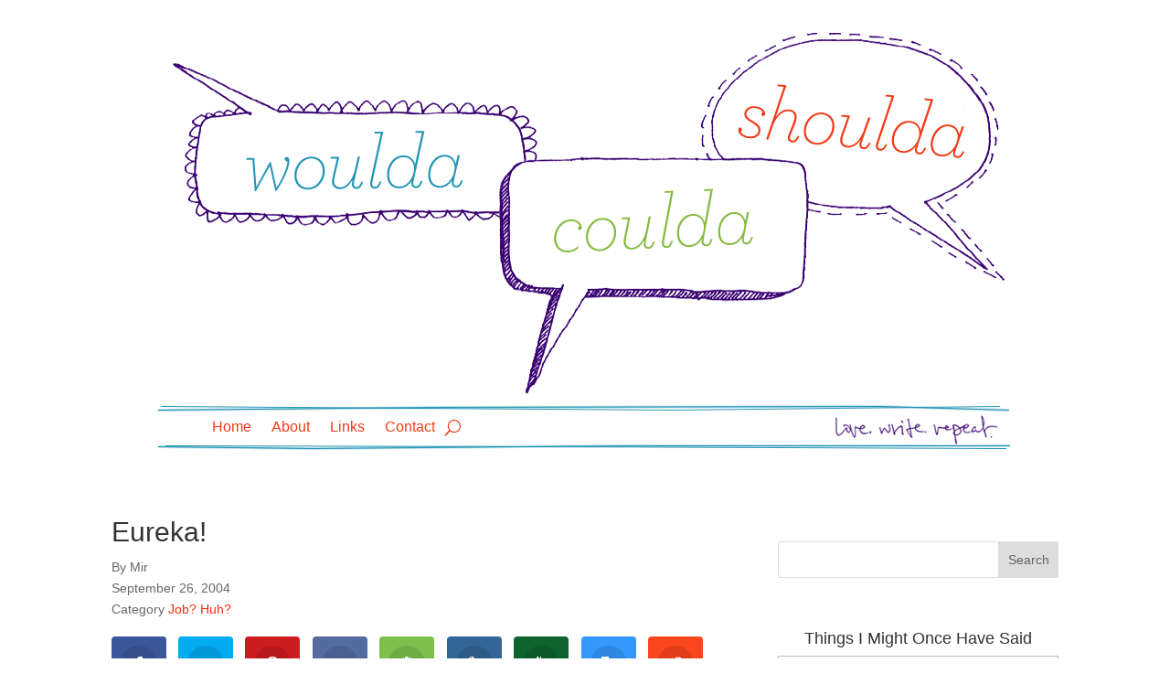

--- FILE ---
content_type: text/html; charset=UTF-8
request_url: https://wouldashoulda.com/2004/09/26/eureka/
body_size: 14375
content:
<!DOCTYPE html>
<html lang="en-US">
<head>
	<meta charset="UTF-8" />
<meta http-equiv="X-UA-Compatible" content="IE=edge">
	<link rel="pingback" href="https://wouldashoulda.com/xmlrpc.php" />

	<script type="text/javascript">
		document.documentElement.className = 'js';
	</script>
	
	<meta name='robots' content='index, follow, max-image-preview:large, max-snippet:-1, max-video-preview:-1' />

	<!-- This site is optimized with the Yoast SEO plugin v26.4 - https://yoast.com/wordpress/plugins/seo/ -->
	<title>Eureka! - Woulda Coulda Shoulda</title>
	<link rel="canonical" href="https://wouldashoulda.com/2004/09/26/eureka/" />
	<meta property="og:locale" content="en_US" />
	<meta property="og:type" content="article" />
	<meta property="og:title" content="Eureka! - Woulda Coulda Shoulda" />
	<meta property="og:description" content="I don&#8217;t know why I didn&#8217;t put it all together, sooner. The answer has been right under my nose all along! Actually, right on my toes. Part of my employment woes, you know, are that I don&#8217;t want to return to the sort of job I used to hold. And I&#8217;m having some difficulty convincing [&hellip;]" />
	<meta property="og:url" content="https://wouldashoulda.com/2004/09/26/eureka/" />
	<meta property="og:site_name" content="Woulda Coulda Shoulda" />
	<meta property="article:published_time" content="2004-09-26T19:10:33+00:00" />
	<meta name="author" content="Mir" />
	<meta name="twitter:card" content="summary_large_image" />
	<meta name="twitter:label1" content="Written by" />
	<meta name="twitter:data1" content="Mir" />
	<meta name="twitter:label2" content="Est. reading time" />
	<meta name="twitter:data2" content="3 minutes" />
	<script type="application/ld+json" class="yoast-schema-graph">{"@context":"https://schema.org","@graph":[{"@type":"WebPage","@id":"https://wouldashoulda.com/2004/09/26/eureka/","url":"https://wouldashoulda.com/2004/09/26/eureka/","name":"Eureka! - Woulda Coulda Shoulda","isPartOf":{"@id":"https://wouldashoulda.com/#website"},"datePublished":"2004-09-26T19:10:33+00:00","author":{"@id":"https://wouldashoulda.com/#/schema/person/6b9e1bb194bbe2f60ee11dc60c918a6b"},"breadcrumb":{"@id":"https://wouldashoulda.com/2004/09/26/eureka/#breadcrumb"},"inLanguage":"en-US","potentialAction":[{"@type":"ReadAction","target":["https://wouldashoulda.com/2004/09/26/eureka/"]}]},{"@type":"BreadcrumbList","@id":"https://wouldashoulda.com/2004/09/26/eureka/#breadcrumb","itemListElement":[{"@type":"ListItem","position":1,"name":"Home","item":"https://wouldashoulda.com/"},{"@type":"ListItem","position":2,"name":"Eureka!"}]},{"@type":"WebSite","@id":"https://wouldashoulda.com/#website","url":"https://wouldashoulda.com/","name":"Woulda Coulda Shoulda","description":"&quot;Maybe all we can hope to do is end up with the right regrets.&quot;","potentialAction":[{"@type":"SearchAction","target":{"@type":"EntryPoint","urlTemplate":"https://wouldashoulda.com/?s={search_term_string}"},"query-input":{"@type":"PropertyValueSpecification","valueRequired":true,"valueName":"search_term_string"}}],"inLanguage":"en-US"},{"@type":"Person","@id":"https://wouldashoulda.com/#/schema/person/6b9e1bb194bbe2f60ee11dc60c918a6b","name":"Mir","image":{"@type":"ImageObject","inLanguage":"en-US","@id":"https://wouldashoulda.com/#/schema/person/image/","url":"https://secure.gravatar.com/avatar/e1a24e401b644cbc6bce925df04dbc319e32c9d6b1e4bb9a239bbbdb5a61ed69?s=96&d=mm&r=g","contentUrl":"https://secure.gravatar.com/avatar/e1a24e401b644cbc6bce925df04dbc319e32c9d6b1e4bb9a239bbbdb5a61ed69?s=96&d=mm&r=g","caption":"Mir"},"sameAs":["http://wouldashoulda.com"],"url":"https://wouldashoulda.com/author/admin/"}]}</script>
	<!-- / Yoast SEO plugin. -->


<link rel="alternate" type="application/rss+xml" title="Woulda Coulda Shoulda &raquo; Feed" href="https://wouldashoulda.com/feed/" />
<link rel="alternate" type="application/rss+xml" title="Woulda Coulda Shoulda &raquo; Comments Feed" href="https://wouldashoulda.com/comments/feed/" />
<script type="text/javascript">
/* <![CDATA[ */
window._wpemojiSettings = {"baseUrl":"https:\/\/s.w.org\/images\/core\/emoji\/16.0.1\/72x72\/","ext":".png","svgUrl":"https:\/\/s.w.org\/images\/core\/emoji\/16.0.1\/svg\/","svgExt":".svg","source":{"concatemoji":"https:\/\/wouldashoulda.com\/wp-includes\/js\/wp-emoji-release.min.js?ver=1fb1e860c72d11d324a7b9797393bfbb"}};
/*! This file is auto-generated */
!function(s,n){var o,i,e;function c(e){try{var t={supportTests:e,timestamp:(new Date).valueOf()};sessionStorage.setItem(o,JSON.stringify(t))}catch(e){}}function p(e,t,n){e.clearRect(0,0,e.canvas.width,e.canvas.height),e.fillText(t,0,0);var t=new Uint32Array(e.getImageData(0,0,e.canvas.width,e.canvas.height).data),a=(e.clearRect(0,0,e.canvas.width,e.canvas.height),e.fillText(n,0,0),new Uint32Array(e.getImageData(0,0,e.canvas.width,e.canvas.height).data));return t.every(function(e,t){return e===a[t]})}function u(e,t){e.clearRect(0,0,e.canvas.width,e.canvas.height),e.fillText(t,0,0);for(var n=e.getImageData(16,16,1,1),a=0;a<n.data.length;a++)if(0!==n.data[a])return!1;return!0}function f(e,t,n,a){switch(t){case"flag":return n(e,"\ud83c\udff3\ufe0f\u200d\u26a7\ufe0f","\ud83c\udff3\ufe0f\u200b\u26a7\ufe0f")?!1:!n(e,"\ud83c\udde8\ud83c\uddf6","\ud83c\udde8\u200b\ud83c\uddf6")&&!n(e,"\ud83c\udff4\udb40\udc67\udb40\udc62\udb40\udc65\udb40\udc6e\udb40\udc67\udb40\udc7f","\ud83c\udff4\u200b\udb40\udc67\u200b\udb40\udc62\u200b\udb40\udc65\u200b\udb40\udc6e\u200b\udb40\udc67\u200b\udb40\udc7f");case"emoji":return!a(e,"\ud83e\udedf")}return!1}function g(e,t,n,a){var r="undefined"!=typeof WorkerGlobalScope&&self instanceof WorkerGlobalScope?new OffscreenCanvas(300,150):s.createElement("canvas"),o=r.getContext("2d",{willReadFrequently:!0}),i=(o.textBaseline="top",o.font="600 32px Arial",{});return e.forEach(function(e){i[e]=t(o,e,n,a)}),i}function t(e){var t=s.createElement("script");t.src=e,t.defer=!0,s.head.appendChild(t)}"undefined"!=typeof Promise&&(o="wpEmojiSettingsSupports",i=["flag","emoji"],n.supports={everything:!0,everythingExceptFlag:!0},e=new Promise(function(e){s.addEventListener("DOMContentLoaded",e,{once:!0})}),new Promise(function(t){var n=function(){try{var e=JSON.parse(sessionStorage.getItem(o));if("object"==typeof e&&"number"==typeof e.timestamp&&(new Date).valueOf()<e.timestamp+604800&&"object"==typeof e.supportTests)return e.supportTests}catch(e){}return null}();if(!n){if("undefined"!=typeof Worker&&"undefined"!=typeof OffscreenCanvas&&"undefined"!=typeof URL&&URL.createObjectURL&&"undefined"!=typeof Blob)try{var e="postMessage("+g.toString()+"("+[JSON.stringify(i),f.toString(),p.toString(),u.toString()].join(",")+"));",a=new Blob([e],{type:"text/javascript"}),r=new Worker(URL.createObjectURL(a),{name:"wpTestEmojiSupports"});return void(r.onmessage=function(e){c(n=e.data),r.terminate(),t(n)})}catch(e){}c(n=g(i,f,p,u))}t(n)}).then(function(e){for(var t in e)n.supports[t]=e[t],n.supports.everything=n.supports.everything&&n.supports[t],"flag"!==t&&(n.supports.everythingExceptFlag=n.supports.everythingExceptFlag&&n.supports[t]);n.supports.everythingExceptFlag=n.supports.everythingExceptFlag&&!n.supports.flag,n.DOMReady=!1,n.readyCallback=function(){n.DOMReady=!0}}).then(function(){return e}).then(function(){var e;n.supports.everything||(n.readyCallback(),(e=n.source||{}).concatemoji?t(e.concatemoji):e.wpemoji&&e.twemoji&&(t(e.twemoji),t(e.wpemoji)))}))}((window,document),window._wpemojiSettings);
/* ]]> */
</script>
<meta content="wouldacouldashoulda.com v.4.0.0" name="generator"/>
<style id='wp-emoji-styles-inline-css' type='text/css'>

	img.wp-smiley, img.emoji {
		display: inline !important;
		border: none !important;
		box-shadow: none !important;
		height: 1em !important;
		width: 1em !important;
		margin: 0 0.07em !important;
		vertical-align: -0.1em !important;
		background: none !important;
		padding: 0 !important;
	}
</style>
<link rel='stylesheet' id='wp-block-library-css' href='https://wouldashoulda.com/wp-includes/css/dist/block-library/style.min.css?ver=1fb1e860c72d11d324a7b9797393bfbb' type='text/css' media='all' />
<style id='wp-block-library-theme-inline-css' type='text/css'>
.wp-block-audio :where(figcaption){color:#555;font-size:13px;text-align:center}.is-dark-theme .wp-block-audio :where(figcaption){color:#ffffffa6}.wp-block-audio{margin:0 0 1em}.wp-block-code{border:1px solid #ccc;border-radius:4px;font-family:Menlo,Consolas,monaco,monospace;padding:.8em 1em}.wp-block-embed :where(figcaption){color:#555;font-size:13px;text-align:center}.is-dark-theme .wp-block-embed :where(figcaption){color:#ffffffa6}.wp-block-embed{margin:0 0 1em}.blocks-gallery-caption{color:#555;font-size:13px;text-align:center}.is-dark-theme .blocks-gallery-caption{color:#ffffffa6}:root :where(.wp-block-image figcaption){color:#555;font-size:13px;text-align:center}.is-dark-theme :root :where(.wp-block-image figcaption){color:#ffffffa6}.wp-block-image{margin:0 0 1em}.wp-block-pullquote{border-bottom:4px solid;border-top:4px solid;color:currentColor;margin-bottom:1.75em}.wp-block-pullquote cite,.wp-block-pullquote footer,.wp-block-pullquote__citation{color:currentColor;font-size:.8125em;font-style:normal;text-transform:uppercase}.wp-block-quote{border-left:.25em solid;margin:0 0 1.75em;padding-left:1em}.wp-block-quote cite,.wp-block-quote footer{color:currentColor;font-size:.8125em;font-style:normal;position:relative}.wp-block-quote:where(.has-text-align-right){border-left:none;border-right:.25em solid;padding-left:0;padding-right:1em}.wp-block-quote:where(.has-text-align-center){border:none;padding-left:0}.wp-block-quote.is-large,.wp-block-quote.is-style-large,.wp-block-quote:where(.is-style-plain){border:none}.wp-block-search .wp-block-search__label{font-weight:700}.wp-block-search__button{border:1px solid #ccc;padding:.375em .625em}:where(.wp-block-group.has-background){padding:1.25em 2.375em}.wp-block-separator.has-css-opacity{opacity:.4}.wp-block-separator{border:none;border-bottom:2px solid;margin-left:auto;margin-right:auto}.wp-block-separator.has-alpha-channel-opacity{opacity:1}.wp-block-separator:not(.is-style-wide):not(.is-style-dots){width:100px}.wp-block-separator.has-background:not(.is-style-dots){border-bottom:none;height:1px}.wp-block-separator.has-background:not(.is-style-wide):not(.is-style-dots){height:2px}.wp-block-table{margin:0 0 1em}.wp-block-table td,.wp-block-table th{word-break:normal}.wp-block-table :where(figcaption){color:#555;font-size:13px;text-align:center}.is-dark-theme .wp-block-table :where(figcaption){color:#ffffffa6}.wp-block-video :where(figcaption){color:#555;font-size:13px;text-align:center}.is-dark-theme .wp-block-video :where(figcaption){color:#ffffffa6}.wp-block-video{margin:0 0 1em}:root :where(.wp-block-template-part.has-background){margin-bottom:0;margin-top:0;padding:1.25em 2.375em}
</style>
<style id='global-styles-inline-css' type='text/css'>
:root{--wp--preset--aspect-ratio--square: 1;--wp--preset--aspect-ratio--4-3: 4/3;--wp--preset--aspect-ratio--3-4: 3/4;--wp--preset--aspect-ratio--3-2: 3/2;--wp--preset--aspect-ratio--2-3: 2/3;--wp--preset--aspect-ratio--16-9: 16/9;--wp--preset--aspect-ratio--9-16: 9/16;--wp--preset--color--black: #000000;--wp--preset--color--cyan-bluish-gray: #abb8c3;--wp--preset--color--white: #ffffff;--wp--preset--color--pale-pink: #f78da7;--wp--preset--color--vivid-red: #cf2e2e;--wp--preset--color--luminous-vivid-orange: #ff6900;--wp--preset--color--luminous-vivid-amber: #fcb900;--wp--preset--color--light-green-cyan: #7bdcb5;--wp--preset--color--vivid-green-cyan: #00d084;--wp--preset--color--pale-cyan-blue: #8ed1fc;--wp--preset--color--vivid-cyan-blue: #0693e3;--wp--preset--color--vivid-purple: #9b51e0;--wp--preset--gradient--vivid-cyan-blue-to-vivid-purple: linear-gradient(135deg,rgba(6,147,227,1) 0%,rgb(155,81,224) 100%);--wp--preset--gradient--light-green-cyan-to-vivid-green-cyan: linear-gradient(135deg,rgb(122,220,180) 0%,rgb(0,208,130) 100%);--wp--preset--gradient--luminous-vivid-amber-to-luminous-vivid-orange: linear-gradient(135deg,rgba(252,185,0,1) 0%,rgba(255,105,0,1) 100%);--wp--preset--gradient--luminous-vivid-orange-to-vivid-red: linear-gradient(135deg,rgba(255,105,0,1) 0%,rgb(207,46,46) 100%);--wp--preset--gradient--very-light-gray-to-cyan-bluish-gray: linear-gradient(135deg,rgb(238,238,238) 0%,rgb(169,184,195) 100%);--wp--preset--gradient--cool-to-warm-spectrum: linear-gradient(135deg,rgb(74,234,220) 0%,rgb(151,120,209) 20%,rgb(207,42,186) 40%,rgb(238,44,130) 60%,rgb(251,105,98) 80%,rgb(254,248,76) 100%);--wp--preset--gradient--blush-light-purple: linear-gradient(135deg,rgb(255,206,236) 0%,rgb(152,150,240) 100%);--wp--preset--gradient--blush-bordeaux: linear-gradient(135deg,rgb(254,205,165) 0%,rgb(254,45,45) 50%,rgb(107,0,62) 100%);--wp--preset--gradient--luminous-dusk: linear-gradient(135deg,rgb(255,203,112) 0%,rgb(199,81,192) 50%,rgb(65,88,208) 100%);--wp--preset--gradient--pale-ocean: linear-gradient(135deg,rgb(255,245,203) 0%,rgb(182,227,212) 50%,rgb(51,167,181) 100%);--wp--preset--gradient--electric-grass: linear-gradient(135deg,rgb(202,248,128) 0%,rgb(113,206,126) 100%);--wp--preset--gradient--midnight: linear-gradient(135deg,rgb(2,3,129) 0%,rgb(40,116,252) 100%);--wp--preset--font-size--small: 13px;--wp--preset--font-size--medium: 20px;--wp--preset--font-size--large: 36px;--wp--preset--font-size--x-large: 42px;--wp--preset--spacing--20: 0.44rem;--wp--preset--spacing--30: 0.67rem;--wp--preset--spacing--40: 1rem;--wp--preset--spacing--50: 1.5rem;--wp--preset--spacing--60: 2.25rem;--wp--preset--spacing--70: 3.38rem;--wp--preset--spacing--80: 5.06rem;--wp--preset--shadow--natural: 6px 6px 9px rgba(0, 0, 0, 0.2);--wp--preset--shadow--deep: 12px 12px 50px rgba(0, 0, 0, 0.4);--wp--preset--shadow--sharp: 6px 6px 0px rgba(0, 0, 0, 0.2);--wp--preset--shadow--outlined: 6px 6px 0px -3px rgba(255, 255, 255, 1), 6px 6px rgba(0, 0, 0, 1);--wp--preset--shadow--crisp: 6px 6px 0px rgba(0, 0, 0, 1);}:root { --wp--style--global--content-size: 823px;--wp--style--global--wide-size: 1080px; }:where(body) { margin: 0; }.wp-site-blocks > .alignleft { float: left; margin-right: 2em; }.wp-site-blocks > .alignright { float: right; margin-left: 2em; }.wp-site-blocks > .aligncenter { justify-content: center; margin-left: auto; margin-right: auto; }:where(.is-layout-flex){gap: 0.5em;}:where(.is-layout-grid){gap: 0.5em;}.is-layout-flow > .alignleft{float: left;margin-inline-start: 0;margin-inline-end: 2em;}.is-layout-flow > .alignright{float: right;margin-inline-start: 2em;margin-inline-end: 0;}.is-layout-flow > .aligncenter{margin-left: auto !important;margin-right: auto !important;}.is-layout-constrained > .alignleft{float: left;margin-inline-start: 0;margin-inline-end: 2em;}.is-layout-constrained > .alignright{float: right;margin-inline-start: 2em;margin-inline-end: 0;}.is-layout-constrained > .aligncenter{margin-left: auto !important;margin-right: auto !important;}.is-layout-constrained > :where(:not(.alignleft):not(.alignright):not(.alignfull)){max-width: var(--wp--style--global--content-size);margin-left: auto !important;margin-right: auto !important;}.is-layout-constrained > .alignwide{max-width: var(--wp--style--global--wide-size);}body .is-layout-flex{display: flex;}.is-layout-flex{flex-wrap: wrap;align-items: center;}.is-layout-flex > :is(*, div){margin: 0;}body .is-layout-grid{display: grid;}.is-layout-grid > :is(*, div){margin: 0;}body{padding-top: 0px;padding-right: 0px;padding-bottom: 0px;padding-left: 0px;}:root :where(.wp-element-button, .wp-block-button__link){background-color: #32373c;border-width: 0;color: #fff;font-family: inherit;font-size: inherit;line-height: inherit;padding: calc(0.667em + 2px) calc(1.333em + 2px);text-decoration: none;}.has-black-color{color: var(--wp--preset--color--black) !important;}.has-cyan-bluish-gray-color{color: var(--wp--preset--color--cyan-bluish-gray) !important;}.has-white-color{color: var(--wp--preset--color--white) !important;}.has-pale-pink-color{color: var(--wp--preset--color--pale-pink) !important;}.has-vivid-red-color{color: var(--wp--preset--color--vivid-red) !important;}.has-luminous-vivid-orange-color{color: var(--wp--preset--color--luminous-vivid-orange) !important;}.has-luminous-vivid-amber-color{color: var(--wp--preset--color--luminous-vivid-amber) !important;}.has-light-green-cyan-color{color: var(--wp--preset--color--light-green-cyan) !important;}.has-vivid-green-cyan-color{color: var(--wp--preset--color--vivid-green-cyan) !important;}.has-pale-cyan-blue-color{color: var(--wp--preset--color--pale-cyan-blue) !important;}.has-vivid-cyan-blue-color{color: var(--wp--preset--color--vivid-cyan-blue) !important;}.has-vivid-purple-color{color: var(--wp--preset--color--vivid-purple) !important;}.has-black-background-color{background-color: var(--wp--preset--color--black) !important;}.has-cyan-bluish-gray-background-color{background-color: var(--wp--preset--color--cyan-bluish-gray) !important;}.has-white-background-color{background-color: var(--wp--preset--color--white) !important;}.has-pale-pink-background-color{background-color: var(--wp--preset--color--pale-pink) !important;}.has-vivid-red-background-color{background-color: var(--wp--preset--color--vivid-red) !important;}.has-luminous-vivid-orange-background-color{background-color: var(--wp--preset--color--luminous-vivid-orange) !important;}.has-luminous-vivid-amber-background-color{background-color: var(--wp--preset--color--luminous-vivid-amber) !important;}.has-light-green-cyan-background-color{background-color: var(--wp--preset--color--light-green-cyan) !important;}.has-vivid-green-cyan-background-color{background-color: var(--wp--preset--color--vivid-green-cyan) !important;}.has-pale-cyan-blue-background-color{background-color: var(--wp--preset--color--pale-cyan-blue) !important;}.has-vivid-cyan-blue-background-color{background-color: var(--wp--preset--color--vivid-cyan-blue) !important;}.has-vivid-purple-background-color{background-color: var(--wp--preset--color--vivid-purple) !important;}.has-black-border-color{border-color: var(--wp--preset--color--black) !important;}.has-cyan-bluish-gray-border-color{border-color: var(--wp--preset--color--cyan-bluish-gray) !important;}.has-white-border-color{border-color: var(--wp--preset--color--white) !important;}.has-pale-pink-border-color{border-color: var(--wp--preset--color--pale-pink) !important;}.has-vivid-red-border-color{border-color: var(--wp--preset--color--vivid-red) !important;}.has-luminous-vivid-orange-border-color{border-color: var(--wp--preset--color--luminous-vivid-orange) !important;}.has-luminous-vivid-amber-border-color{border-color: var(--wp--preset--color--luminous-vivid-amber) !important;}.has-light-green-cyan-border-color{border-color: var(--wp--preset--color--light-green-cyan) !important;}.has-vivid-green-cyan-border-color{border-color: var(--wp--preset--color--vivid-green-cyan) !important;}.has-pale-cyan-blue-border-color{border-color: var(--wp--preset--color--pale-cyan-blue) !important;}.has-vivid-cyan-blue-border-color{border-color: var(--wp--preset--color--vivid-cyan-blue) !important;}.has-vivid-purple-border-color{border-color: var(--wp--preset--color--vivid-purple) !important;}.has-vivid-cyan-blue-to-vivid-purple-gradient-background{background: var(--wp--preset--gradient--vivid-cyan-blue-to-vivid-purple) !important;}.has-light-green-cyan-to-vivid-green-cyan-gradient-background{background: var(--wp--preset--gradient--light-green-cyan-to-vivid-green-cyan) !important;}.has-luminous-vivid-amber-to-luminous-vivid-orange-gradient-background{background: var(--wp--preset--gradient--luminous-vivid-amber-to-luminous-vivid-orange) !important;}.has-luminous-vivid-orange-to-vivid-red-gradient-background{background: var(--wp--preset--gradient--luminous-vivid-orange-to-vivid-red) !important;}.has-very-light-gray-to-cyan-bluish-gray-gradient-background{background: var(--wp--preset--gradient--very-light-gray-to-cyan-bluish-gray) !important;}.has-cool-to-warm-spectrum-gradient-background{background: var(--wp--preset--gradient--cool-to-warm-spectrum) !important;}.has-blush-light-purple-gradient-background{background: var(--wp--preset--gradient--blush-light-purple) !important;}.has-blush-bordeaux-gradient-background{background: var(--wp--preset--gradient--blush-bordeaux) !important;}.has-luminous-dusk-gradient-background{background: var(--wp--preset--gradient--luminous-dusk) !important;}.has-pale-ocean-gradient-background{background: var(--wp--preset--gradient--pale-ocean) !important;}.has-electric-grass-gradient-background{background: var(--wp--preset--gradient--electric-grass) !important;}.has-midnight-gradient-background{background: var(--wp--preset--gradient--midnight) !important;}.has-small-font-size{font-size: var(--wp--preset--font-size--small) !important;}.has-medium-font-size{font-size: var(--wp--preset--font-size--medium) !important;}.has-large-font-size{font-size: var(--wp--preset--font-size--large) !important;}.has-x-large-font-size{font-size: var(--wp--preset--font-size--x-large) !important;}
:where(.wp-block-post-template.is-layout-flex){gap: 1.25em;}:where(.wp-block-post-template.is-layout-grid){gap: 1.25em;}
:where(.wp-block-columns.is-layout-flex){gap: 2em;}:where(.wp-block-columns.is-layout-grid){gap: 2em;}
:root :where(.wp-block-pullquote){font-size: 1.5em;line-height: 1.6;}
</style>
<link rel='stylesheet' id='et_monarch-css-css' href='https://wouldashoulda.com/wp-content/plugins/monarch/css/style.css?ver=1.4.14' type='text/css' media='all' />
<link rel='stylesheet' id='divi-style-parent-css' href='https://wouldashoulda.com/wp-content/themes/Divi/style-static.min.css?ver=4.27.4' type='text/css' media='all' />
<link rel='stylesheet' id='divi-style-css' href='https://wouldashoulda.com/wp-content/themes/wouldacouldashoulda/style.css?ver=4.27.4' type='text/css' media='all' />
<script type="text/javascript" src="https://wouldashoulda.com/wp-includes/js/jquery/jquery.min.js?ver=3.7.1" id="jquery-core-js"></script>
<script type="text/javascript" src="https://wouldashoulda.com/wp-includes/js/jquery/jquery-migrate.min.js?ver=3.4.1" id="jquery-migrate-js"></script>
<link rel="https://api.w.org/" href="https://wouldashoulda.com/wp-json/" /><link rel="alternate" title="JSON" type="application/json" href="https://wouldashoulda.com/wp-json/wp/v2/posts/292" /><link rel="EditURI" type="application/rsd+xml" title="RSD" href="https://wouldashoulda.com/xmlrpc.php?rsd" />

<link rel='shortlink' href='https://wouldashoulda.com/?p=292' />
<link rel="alternate" title="oEmbed (JSON)" type="application/json+oembed" href="https://wouldashoulda.com/wp-json/oembed/1.0/embed?url=https%3A%2F%2Fwouldashoulda.com%2F2004%2F09%2F26%2Feureka%2F" />
<link rel="alternate" title="oEmbed (XML)" type="text/xml+oembed" href="https://wouldashoulda.com/wp-json/oembed/1.0/embed?url=https%3A%2F%2Fwouldashoulda.com%2F2004%2F09%2F26%2Feureka%2F&#038;format=xml" />
<style type="text/css" id="et-social-custom-css">
				 
			</style><meta name="viewport" content="width=device-width, initial-scale=1.0, maximum-scale=1.0, user-scalable=0" /><style type="text/css" id="custom-background-css">
body.custom-background { background-color: #ffffff; background-image: url("https://wouldashoulda.com/wp-content/uploads/body_bg.jpg"); background-position: center top; background-size: auto; background-repeat: no-repeat; background-attachment: fixed; }
</style>
	<!-- Global site tag (gtag.js) - Google Analytics -->
<script async src="https://www.googletagmanager.com/gtag/js?id=UA-4214405-1"></script>
<script>
  window.dataLayer = window.dataLayer || [];
  function gtag(){dataLayer.push(arguments);}
  gtag('js', new Date());

  gtag('config', 'UA-4214405-1');
</script>
<link rel="stylesheet" id="et-divi-customizer-global-cached-inline-styles" href="https://wouldashoulda.com/wp-content/et-cache/global/et-divi-customizer-global.min.css?ver=1758983199" /><link rel="stylesheet" id="et-core-unified-tb-10284-tb-10403-292-cached-inline-styles" href="https://wouldashoulda.com/wp-content/et-cache/292/et-core-unified-tb-10284-tb-10403-292.min.css?ver=1759136720" /></head>
<body class="wp-singular post-template-default single single-post postid-292 single-format-standard custom-background wp-theme-Divi wp-child-theme-wouldacouldashoulda et-tb-has-template et-tb-has-header et-tb-has-body et_monarch et_pb_button_helper_class et_pb_footer_columns3 et_boxed_layout et_pb_gutter osx et_pb_gutters3 et_divi_theme et-db">
	<div id="page-container">
<div id="et-boc" class="et-boc">
			
		<header class="et-l et-l--header">
			<div class="et_builder_inner_content et_pb_gutters3">
		<div class="et_pb_section et_pb_section_0_tb_header et_section_regular" >
				
				
				
				
				
				
				<div class="et_pb_row et_pb_row_0_tb_header">
				<div class="et_pb_column et_pb_column_4_4 et_pb_column_0_tb_header  et_pb_css_mix_blend_mode_passthrough et-last-child">
				
				
				
				
				<div class="et_pb_module et_pb_image et_pb_image_0_tb_header">
				
				
				
				
				<span class="et_pb_image_wrap "><img fetchpriority="high" decoding="async" width="920" height="396" src="https://wouldashoulda.com/wp-content/uploads/logo.png" alt="" title="logo" srcset="https://wouldashoulda.com/wp-content/uploads/logo.png 920w, https://wouldashoulda.com/wp-content/uploads/logo-480x207.png 480w" sizes="(min-width: 0px) and (max-width: 480px) 480px, (min-width: 481px) 920px, 100vw" class="wp-image-10285" /></span>
			</div>
			</div>
				
				
				
				
			</div>
				
				
			</div><div class="et_pb_section et_pb_section_1_tb_header et_section_regular et_pb_section--with-menu" >
				
				
				
				
				
				
				<div class="et_pb_row et_pb_row_1_tb_header et_pb_row--with-menu">
				<div class="et_pb_column et_pb_column_4_4 et_pb_column_1_tb_header  et_pb_css_mix_blend_mode_passthrough et-last-child et_pb_column--with-menu">
				
				
				
				
				<div class="et_pb_module et_pb_menu et_pb_menu_0_tb_header et_pb_bg_layout_light  et_pb_text_align_left et_dropdown_animation_fade et_pb_menu--without-logo et_pb_menu--style-left_aligned">
					
					
					
					
					<div class="et_pb_menu_inner_container clearfix">
						
						<div class="et_pb_menu__wrap">
							<div class="et_pb_menu__menu">
								<nav class="et-menu-nav"><ul id="menu-primary-menu" class="et-menu nav"><li class="et_pb_menu_page_id-home menu-item menu-item-type-custom menu-item-object-custom menu-item-home menu-item-10293"><a href="https://wouldashoulda.com/">Home</a></li>
<li class="et_pb_menu_page_id-2 menu-item menu-item-type-post_type menu-item-object-page menu-item-10294"><a href="https://wouldashoulda.com/about-mir/">About</a></li>
<li class="et_pb_menu_page_id-6 menu-item menu-item-type-post_type menu-item-object-page menu-item-10295"><a href="https://wouldashoulda.com/links/">Links</a></li>
<li class="et_pb_menu_page_id-4337 menu-item menu-item-type-post_type menu-item-object-page menu-item-10297"><a href="https://wouldashoulda.com/contact/">Contact</a></li>
</ul></nav>
							</div>
							
							<button type="button" class="et_pb_menu__icon et_pb_menu__search-button"></button>
							<div class="et_mobile_nav_menu">
				<div class="mobile_nav closed">
					<span class="mobile_menu_bar"></span>
				</div>
			</div>
						</div>
						<div class="et_pb_menu__search-container et_pb_menu__search-container--disabled">
				<div class="et_pb_menu__search">
					<form role="search" method="get" class="et_pb_menu__search-form" action="https://wouldashoulda.com/">
						<input type="search" class="et_pb_menu__search-input" placeholder="Search &hellip;" name="s" title="Search for:" />
					</form>
					<button type="button" class="et_pb_menu__icon et_pb_menu__close-search-button"></button>
				</div>
			</div>
					</div>
				</div>
			</div>
				
				
				
				
			</div>
				
				
			</div>		</div>
	</header>
	<div id="et-main-area">
	
    <div id="main-content">
    <div class="et-l et-l--body">
			<div class="et_builder_inner_content et_pb_gutters3"><div class="et_pb_section et_pb_section_0_tb_body et_section_specialty" >
				
				
				
				
				
				<div class="et_pb_row">
				<div class="et_pb_column et_pb_column_2_3 et_pb_column_0_tb_body   et_pb_specialty_column  et_pb_css_mix_blend_mode_passthrough">
				
				
				
				
				<div class="et_pb_row_inner et_pb_row_inner_0_tb_body">
				<div class="et_pb_column et_pb_column_4_4 et_pb_column_inner et_pb_column_inner_0_tb_body et-last-child">
				
				
				
				
				<div class="et_pb_module et_pb_text et_pb_text_0_tb_body  et_pb_text_align_left et_pb_bg_layout_light">
				
				
				
				
				<div class="et_pb_text_inner"><H1>Eureka!</H1></div>
			</div>
			</div>
				
				
				
				
			</div><div class="et_pb_row_inner et_pb_row_inner_1_tb_body et_pb_gutters1">
				<div class="et_pb_column et_pb_column_4_4 et_pb_column_inner et_pb_column_inner_1_tb_body et-last-child">
				
				
				
				
				<div class="et_pb_module et_pb_text et_pb_text_1_tb_body  et_pb_text_align_left et_pb_bg_layout_light">
				
				
				
				
				<div class="et_pb_text_inner">By Mir</div>
			</div><div class="et_pb_module et_pb_text et_pb_text_2_tb_body  et_pb_text_align_left et_pb_bg_layout_light">
				
				
				
				
				<div class="et_pb_text_inner">September 26, 2004</div>
			</div><div class="et_pb_module et_pb_text et_pb_text_3_tb_body  et_pb_text_align_left et_pb_bg_layout_light">
				
				
				
				
				<div class="et_pb_text_inner">Category <a href="https://wouldashoulda.com/category/job-huh/">Job? Huh?</a></div>
			</div>
			</div>
				
				
				
				
			</div><div class="et_pb_row_inner et_pb_row_inner_2_tb_body">
				<div class="et_pb_column et_pb_column_4_4 et_pb_column_inner et_pb_column_inner_2_tb_body et-last-child">
				
				
				
				
				<div class="et_pb_module et_pb_post_content et_pb_post_content_0_tb_body">
				
				
				
				
				<div class="et_social_inline et_social_mobile_on et_social_inline_top">
				<div class="et_social_networks et_social_autowidth et_social_slide et_social_rounded et_social_top et_social_no_animation et_social_outer_dark">
					
					<ul class="et_social_icons_container"><li class="et_social_facebook">
									<a href="http://www.facebook.com/sharer.php?u=https%3A%2F%2Fwouldashoulda.com%2F2004%2F09%2F26%2Feureka%2F&#038;t=Eureka%21" class="et_social_share" rel="nofollow" data-social_name="facebook" data-post_id="292" data-social_type="share" data-location="inline">
										<i class="et_social_icon et_social_icon_facebook"></i><span class="et_social_overlay"></span>
									</a>
								</li><li class="et_social_twitter">
									<a href="http://twitter.com/share?text=Eureka%21&#038;url=https%3A%2F%2Fwouldashoulda.com%2F2004%2F09%2F26%2Feureka%2F" class="et_social_share" rel="nofollow" data-social_name="twitter" data-post_id="292" data-social_type="share" data-location="inline">
										<i class="et_social_icon et_social_icon_twitter"></i><span class="et_social_overlay"></span>
									</a>
								</li><li class="et_social_pinterest">
									<a href="#" class="et_social_share_pinterest" rel="nofollow" data-social_name="pinterest" data-post_id="292" data-social_type="share" data-location="inline">
										<i class="et_social_icon et_social_icon_pinterest"></i><span class="et_social_overlay"></span>
									</a>
								</li><li class="et_social_digg">
									<a href="http://digg.com/submit?url=https%3A%2F%2Fwouldashoulda.com%2F2004%2F09%2F26%2Feureka%2F&#038;title=Eureka%21" class="et_social_share" rel="nofollow" data-social_name="digg" data-post_id="292" data-social_type="share" data-location="inline">
										<i class="et_social_icon et_social_icon_digg"></i><span class="et_social_overlay"></span>
									</a>
								</li><li class="et_social_evernote">
									<a href="http://www.evernote.com/clip.action?url=https%3A%2F%2Fwouldashoulda.com%2F2004%2F09%2F26%2Feureka%2F&#038;title=Eureka%21" class="et_social_share" rel="nofollow" data-social_name="evernote" data-post_id="292" data-social_type="share" data-location="inline">
										<i class="et_social_icon et_social_icon_evernote"></i><span class="et_social_overlay"></span>
									</a>
								</li><li class="et_social_livejournal">
									<a href="http://www.livejournal.com/update.bml?subject=Eureka%21&#038;event=https%3A%2F%2Fwouldashoulda.com%2F2004%2F09%2F26%2Feureka%2F" class="et_social_share" rel="nofollow" data-social_name="livejournal" data-post_id="292" data-social_type="share" data-location="inline">
										<i class="et_social_icon et_social_icon_livejournal"></i><span class="et_social_overlay"></span>
									</a>
								</li><li class="et_social_newsvine">
									<a href="http://www.newsvine.com/_tools/seed&#038;save?u=https%3A%2F%2Fwouldashoulda.com%2F2004%2F09%2F26%2Feureka%2F&#038;h=Eureka%21" class="et_social_share" rel="nofollow" data-social_name="newsvine" data-post_id="292" data-social_type="share" data-location="inline">
										<i class="et_social_icon et_social_icon_newsvine"></i><span class="et_social_overlay"></span>
									</a>
								</li><li class="et_social_delicious">
									<a href="https://del.icio.us/post?url=https%3A%2F%2Fwouldashoulda.com%2F2004%2F09%2F26%2Feureka%2F&#038;title=Eureka%21" class="et_social_share" rel="nofollow" data-social_name="delicious" data-post_id="292" data-social_type="share" data-location="inline">
										<i class="et_social_icon et_social_icon_delicious"></i><span class="et_social_overlay"></span>
									</a>
								</li><li class="et_social_reddit">
									<a href="http://www.reddit.com/submit?url=https%3A%2F%2Fwouldashoulda.com%2F2004%2F09%2F26%2Feureka%2F&#038;title=Eureka%21" class="et_social_share" rel="nofollow" data-social_name="reddit" data-post_id="292" data-social_type="share" data-location="inline">
										<i class="et_social_icon et_social_icon_reddit"></i><span class="et_social_overlay"></span>
									</a>
								</li><li class="et_social_linkedin">
									<a href="http://www.linkedin.com/shareArticle?mini=true&#038;url=https%3A%2F%2Fwouldashoulda.com%2F2004%2F09%2F26%2Feureka%2F&#038;title=Eureka%21" class="et_social_share" rel="nofollow" data-social_name="linkedin" data-post_id="292" data-social_type="share" data-location="inline">
										<i class="et_social_icon et_social_icon_linkedin"></i><span class="et_social_overlay"></span>
									</a>
								</li><li class="et_social_blogger">
									<a href="https://www.blogger.com/blog_this.pyra?t&#038;u=https%3A%2F%2Fwouldashoulda.com%2F2004%2F09%2F26%2Feureka%2F&#038;n=Eureka%21" class="et_social_share" rel="nofollow" data-social_name="blogger" data-post_id="292" data-social_type="share" data-location="inline">
										<i class="et_social_icon et_social_icon_blogger"></i><span class="et_social_overlay"></span>
									</a>
								</li><li class="et_social_stumbleupon">
									<a href="http://www.stumbleupon.com/badge?url=https%3A%2F%2Fwouldashoulda.com%2F2004%2F09%2F26%2Feureka%2F&#038;title=Eureka%21" class="et_social_share" rel="nofollow" data-social_name="stumbleupon" data-post_id="292" data-social_type="share" data-location="inline">
										<i class="et_social_icon et_social_icon_stumbleupon"></i><span class="et_social_overlay"></span>
									</a>
								</li><li class="et_social_tumblr">
									<a href="https://www.tumblr.com/share?v=3&#038;u=https%3A%2F%2Fwouldashoulda.com%2F2004%2F09%2F26%2Feureka%2F&#038;t=Eureka%21" class="et_social_share" rel="nofollow" data-social_name="tumblr" data-post_id="292" data-social_type="share" data-location="inline">
										<i class="et_social_icon et_social_icon_tumblr"></i><span class="et_social_overlay"></span>
									</a>
								</li></ul>
				</div>
			</div><p>I don&#8217;t know why I didn&#8217;t put it all together, sooner.  The answer has been right under my nose all along!  Actually, right on my toes.</p>
<p>Part of my employment woes, you know, are that I don&#8217;t want to return to the sort of job I used to hold.  And I&#8217;m having some difficulty convincing potential employers of my credibility for other sorts of jobs, the types of which usually require extensive previous experience.  But now I know what job is calling my name and I will have no trouble breaking into, on account of my undeniable talent in this area.</p>
<p>I&#8217;m gonna be a&#8230; a&#8230; what the hell are those people called?  I&#8217;m gonna be one of those people who name nailpolish colors!</p>
<p>The idea took shape in this way: I was doing my toenails, earlier; taking off the old polish and applying the new.  And as I perused my rather impressive assortment of polishes, I realized that the colors I favored last season and the ones I typically reach for, now, are very different.  How so, you ask?  Well it&#8217;s really quite the delineation.  </p>
<p>Last year, I wore the following: <i>Ink Chrome, Pink Chrome, Think Pink, Bronzeberry.</i><br />
This year, I have consistently reached for: <i>Diamonds, Twilighting, <a href="http://wouldacouldashoulda.blogspot.com/2004/08/purplexed-purplexed.html">Purplexed</a>, Techno.</i></p>
<p>Now you may be thinking, surely the difference is based on color palette, somehow.  Perhaps I have adjusted my tastes to suit this season&#8217;s hottest styles.  Well, that would be a logical thing to think, I suppose, if I wasn&#8217;t sitting here in clothes I purchased ten years ago.  Fads, schmads, I say.  I am not motivated by &#8220;the latest thing&#8221; very often.  No, my friends.  The difference lays not in the colors, but in the monikers.</p>
<p>That&#8217;s right.  Bombastic is the new black, ladies!</p>
<p>And who better to name a bunch of nailpolishes in obtuse and specious ways than yours truly?  That&#8217;s right!  No one!  Because I?  Eat words for breakfast!  No, not Alpha-Bits.  I meant&#8230; oh shut up.</p>
<p>I was <i>born</i> to take this industry by storm.  I&#8217;m very excited about it.</p>
<p>Look again at the polish names I listed earlier.  In last year&#8217;s list, I&#8217;m betting you can read the names and <i>know</i> what colors you&#8217;re getting.  In the second list&#8211;with the possible exception of Purplexed, which is excused on account of being such a cute and adorable play on words&#8211;I daresay the average human would have <i>no idea</i> what colors are denoted.  And therein lies the beauty of it all.</p>
<p>Diamonds? Kind of a peachy rust color.  Twilighting?  Silver sparkle with a hint of lavender.  Purplexed, yes, is purple; but the darkest purple possible, kind of an oil-prism-in-a-puddle dark.  And Techno is light green.  Of course.</p>
<p>I am bursting with ideas for next season&#8217;s hottest colors.  I&#8217;d love to share them all, but I can&#8217;t divulge <i>all</i> of my secrets, you know, because of copyright considerations.  Also, outstanding warrants.  But anyway.  I can share a chosen few if you promise to keep it under your hats.  Do you feel all warm and fuzzy now?</p>
<p>First, I will find just the right color to dub Conflagration.  Oh yes.  Next?  Just wait til everyone is wearing Frenetic.  Uh huh.  But all the ladies on the catwalk will be sporting Clandestiny!  (See how I brilliantly merge &#8216;clandestine&#8217; and &#8216;destiny&#8217; for that one?  Sometimes I astound even myself.)</p>
<p>Best of all?  While my new vocation will bring me fame, fortune, and oodles of money, it should still leave me with ample time to blog.  And paint my toenails.</p>

			</div><div class="et_pb_module et_pb_comments_0_tb_body et_pb_comments_module et_pb_bg_layout_light">
				
				
				
				
				

<section id="comment-wrap">
	<h1 id="comments" class="page_title">0 Comments</h1>
		   <div id="comment-section" class="nocomments">
		  
		  	   </div>
		
	</section>

			</div>
			</div>
				
				
				
				
			</div>
			</div><div class="et_pb_column et_pb_column_1_3 et_pb_column_1_tb_body    et_pb_css_mix_blend_mode_passthrough">
				
				
				
				
				<div class="et_pb_module et_pb_sidebar_0_tb_body et_pb_widget_area clearfix et_pb_widget_area_left  et_pb_text_align_center et_pb_bg_layout_light et_pb_sidebar_no_border">
				
				
				
				
				<div id="search-3" class="et_pb_widget widget_search"><form role="search" method="get" id="searchform" class="searchform" action="https://wouldashoulda.com/">
				<div>
					<label class="screen-reader-text" for="s">Search for:</label>
					<input type="text" value="" name="s" id="s" />
					<input type="submit" id="searchsubmit" value="Search" />
				</div>
			</form></div><div id="archives-3" class="et_pb_widget widget_archive"><h4 class="widgettitle">Things I Might Once Have Said</h4>		<label class="screen-reader-text" for="archives-dropdown-3">Things I Might Once Have Said</label>
		<select id="archives-dropdown-3" name="archive-dropdown">
			
			<option value="">Select Month</option>
				<option value='https://wouldashoulda.com/2025/09/'> September 2025 </option>
	<option value='https://wouldashoulda.com/2025/07/'> July 2025 </option>
	<option value='https://wouldashoulda.com/2025/06/'> June 2025 </option>
	<option value='https://wouldashoulda.com/2025/05/'> May 2025 </option>
	<option value='https://wouldashoulda.com/2025/04/'> April 2025 </option>
	<option value='https://wouldashoulda.com/2025/03/'> March 2025 </option>
	<option value='https://wouldashoulda.com/2024/07/'> July 2024 </option>
	<option value='https://wouldashoulda.com/2024/06/'> June 2024 </option>
	<option value='https://wouldashoulda.com/2024/01/'> January 2024 </option>
	<option value='https://wouldashoulda.com/2023/12/'> December 2023 </option>
	<option value='https://wouldashoulda.com/2023/11/'> November 2023 </option>
	<option value='https://wouldashoulda.com/2023/10/'> October 2023 </option>
	<option value='https://wouldashoulda.com/2023/06/'> June 2023 </option>
	<option value='https://wouldashoulda.com/2023/04/'> April 2023 </option>
	<option value='https://wouldashoulda.com/2023/02/'> February 2023 </option>
	<option value='https://wouldashoulda.com/2023/01/'> January 2023 </option>
	<option value='https://wouldashoulda.com/2022/11/'> November 2022 </option>
	<option value='https://wouldashoulda.com/2022/10/'> October 2022 </option>
	<option value='https://wouldashoulda.com/2022/07/'> July 2022 </option>
	<option value='https://wouldashoulda.com/2022/05/'> May 2022 </option>
	<option value='https://wouldashoulda.com/2022/03/'> March 2022 </option>
	<option value='https://wouldashoulda.com/2022/01/'> January 2022 </option>
	<option value='https://wouldashoulda.com/2021/12/'> December 2021 </option>
	<option value='https://wouldashoulda.com/2021/11/'> November 2021 </option>
	<option value='https://wouldashoulda.com/2021/10/'> October 2021 </option>
	<option value='https://wouldashoulda.com/2021/08/'> August 2021 </option>
	<option value='https://wouldashoulda.com/2021/07/'> July 2021 </option>
	<option value='https://wouldashoulda.com/2021/06/'> June 2021 </option>
	<option value='https://wouldashoulda.com/2021/03/'> March 2021 </option>
	<option value='https://wouldashoulda.com/2021/01/'> January 2021 </option>
	<option value='https://wouldashoulda.com/2020/11/'> November 2020 </option>
	<option value='https://wouldashoulda.com/2020/10/'> October 2020 </option>
	<option value='https://wouldashoulda.com/2020/09/'> September 2020 </option>
	<option value='https://wouldashoulda.com/2020/08/'> August 2020 </option>
	<option value='https://wouldashoulda.com/2020/06/'> June 2020 </option>
	<option value='https://wouldashoulda.com/2020/05/'> May 2020 </option>
	<option value='https://wouldashoulda.com/2020/04/'> April 2020 </option>
	<option value='https://wouldashoulda.com/2020/03/'> March 2020 </option>
	<option value='https://wouldashoulda.com/2020/02/'> February 2020 </option>
	<option value='https://wouldashoulda.com/2020/01/'> January 2020 </option>
	<option value='https://wouldashoulda.com/2019/12/'> December 2019 </option>
	<option value='https://wouldashoulda.com/2019/11/'> November 2019 </option>
	<option value='https://wouldashoulda.com/2019/10/'> October 2019 </option>
	<option value='https://wouldashoulda.com/2019/09/'> September 2019 </option>
	<option value='https://wouldashoulda.com/2019/08/'> August 2019 </option>
	<option value='https://wouldashoulda.com/2019/07/'> July 2019 </option>
	<option value='https://wouldashoulda.com/2019/06/'> June 2019 </option>
	<option value='https://wouldashoulda.com/2019/05/'> May 2019 </option>
	<option value='https://wouldashoulda.com/2019/04/'> April 2019 </option>
	<option value='https://wouldashoulda.com/2019/03/'> March 2019 </option>
	<option value='https://wouldashoulda.com/2019/02/'> February 2019 </option>
	<option value='https://wouldashoulda.com/2019/01/'> January 2019 </option>
	<option value='https://wouldashoulda.com/2018/12/'> December 2018 </option>
	<option value='https://wouldashoulda.com/2018/10/'> October 2018 </option>
	<option value='https://wouldashoulda.com/2018/07/'> July 2018 </option>
	<option value='https://wouldashoulda.com/2018/06/'> June 2018 </option>
	<option value='https://wouldashoulda.com/2018/04/'> April 2018 </option>
	<option value='https://wouldashoulda.com/2018/03/'> March 2018 </option>
	<option value='https://wouldashoulda.com/2018/02/'> February 2018 </option>
	<option value='https://wouldashoulda.com/2018/01/'> January 2018 </option>
	<option value='https://wouldashoulda.com/2017/12/'> December 2017 </option>
	<option value='https://wouldashoulda.com/2017/10/'> October 2017 </option>
	<option value='https://wouldashoulda.com/2017/09/'> September 2017 </option>
	<option value='https://wouldashoulda.com/2017/08/'> August 2017 </option>
	<option value='https://wouldashoulda.com/2017/07/'> July 2017 </option>
	<option value='https://wouldashoulda.com/2017/06/'> June 2017 </option>
	<option value='https://wouldashoulda.com/2017/05/'> May 2017 </option>
	<option value='https://wouldashoulda.com/2017/04/'> April 2017 </option>
	<option value='https://wouldashoulda.com/2017/03/'> March 2017 </option>
	<option value='https://wouldashoulda.com/2017/02/'> February 2017 </option>
	<option value='https://wouldashoulda.com/2017/01/'> January 2017 </option>
	<option value='https://wouldashoulda.com/2016/12/'> December 2016 </option>
	<option value='https://wouldashoulda.com/2016/11/'> November 2016 </option>
	<option value='https://wouldashoulda.com/2016/10/'> October 2016 </option>
	<option value='https://wouldashoulda.com/2016/09/'> September 2016 </option>
	<option value='https://wouldashoulda.com/2016/08/'> August 2016 </option>
	<option value='https://wouldashoulda.com/2016/07/'> July 2016 </option>
	<option value='https://wouldashoulda.com/2016/06/'> June 2016 </option>
	<option value='https://wouldashoulda.com/2016/05/'> May 2016 </option>
	<option value='https://wouldashoulda.com/2016/04/'> April 2016 </option>
	<option value='https://wouldashoulda.com/2016/03/'> March 2016 </option>
	<option value='https://wouldashoulda.com/2016/02/'> February 2016 </option>
	<option value='https://wouldashoulda.com/2016/01/'> January 2016 </option>
	<option value='https://wouldashoulda.com/2015/12/'> December 2015 </option>
	<option value='https://wouldashoulda.com/2015/11/'> November 2015 </option>
	<option value='https://wouldashoulda.com/2015/10/'> October 2015 </option>
	<option value='https://wouldashoulda.com/2015/09/'> September 2015 </option>
	<option value='https://wouldashoulda.com/2015/08/'> August 2015 </option>
	<option value='https://wouldashoulda.com/2015/07/'> July 2015 </option>
	<option value='https://wouldashoulda.com/2015/06/'> June 2015 </option>
	<option value='https://wouldashoulda.com/2015/05/'> May 2015 </option>
	<option value='https://wouldashoulda.com/2015/04/'> April 2015 </option>
	<option value='https://wouldashoulda.com/2015/03/'> March 2015 </option>
	<option value='https://wouldashoulda.com/2015/02/'> February 2015 </option>
	<option value='https://wouldashoulda.com/2015/01/'> January 2015 </option>
	<option value='https://wouldashoulda.com/2014/12/'> December 2014 </option>
	<option value='https://wouldashoulda.com/2014/11/'> November 2014 </option>
	<option value='https://wouldashoulda.com/2014/10/'> October 2014 </option>
	<option value='https://wouldashoulda.com/2014/09/'> September 2014 </option>
	<option value='https://wouldashoulda.com/2014/08/'> August 2014 </option>
	<option value='https://wouldashoulda.com/2014/07/'> July 2014 </option>
	<option value='https://wouldashoulda.com/2014/06/'> June 2014 </option>
	<option value='https://wouldashoulda.com/2014/05/'> May 2014 </option>
	<option value='https://wouldashoulda.com/2014/04/'> April 2014 </option>
	<option value='https://wouldashoulda.com/2014/03/'> March 2014 </option>
	<option value='https://wouldashoulda.com/2014/02/'> February 2014 </option>
	<option value='https://wouldashoulda.com/2014/01/'> January 2014 </option>
	<option value='https://wouldashoulda.com/2013/12/'> December 2013 </option>
	<option value='https://wouldashoulda.com/2013/11/'> November 2013 </option>
	<option value='https://wouldashoulda.com/2013/10/'> October 2013 </option>
	<option value='https://wouldashoulda.com/2013/09/'> September 2013 </option>
	<option value='https://wouldashoulda.com/2013/08/'> August 2013 </option>
	<option value='https://wouldashoulda.com/2013/07/'> July 2013 </option>
	<option value='https://wouldashoulda.com/2013/06/'> June 2013 </option>
	<option value='https://wouldashoulda.com/2013/05/'> May 2013 </option>
	<option value='https://wouldashoulda.com/2013/04/'> April 2013 </option>
	<option value='https://wouldashoulda.com/2013/03/'> March 2013 </option>
	<option value='https://wouldashoulda.com/2013/02/'> February 2013 </option>
	<option value='https://wouldashoulda.com/2013/01/'> January 2013 </option>
	<option value='https://wouldashoulda.com/2012/12/'> December 2012 </option>
	<option value='https://wouldashoulda.com/2012/11/'> November 2012 </option>
	<option value='https://wouldashoulda.com/2012/10/'> October 2012 </option>
	<option value='https://wouldashoulda.com/2012/09/'> September 2012 </option>
	<option value='https://wouldashoulda.com/2012/08/'> August 2012 </option>
	<option value='https://wouldashoulda.com/2012/07/'> July 2012 </option>
	<option value='https://wouldashoulda.com/2012/06/'> June 2012 </option>
	<option value='https://wouldashoulda.com/2012/05/'> May 2012 </option>
	<option value='https://wouldashoulda.com/2012/04/'> April 2012 </option>
	<option value='https://wouldashoulda.com/2012/03/'> March 2012 </option>
	<option value='https://wouldashoulda.com/2012/02/'> February 2012 </option>
	<option value='https://wouldashoulda.com/2012/01/'> January 2012 </option>
	<option value='https://wouldashoulda.com/2011/12/'> December 2011 </option>
	<option value='https://wouldashoulda.com/2011/11/'> November 2011 </option>
	<option value='https://wouldashoulda.com/2011/10/'> October 2011 </option>
	<option value='https://wouldashoulda.com/2011/09/'> September 2011 </option>
	<option value='https://wouldashoulda.com/2011/08/'> August 2011 </option>
	<option value='https://wouldashoulda.com/2011/07/'> July 2011 </option>
	<option value='https://wouldashoulda.com/2011/06/'> June 2011 </option>
	<option value='https://wouldashoulda.com/2011/05/'> May 2011 </option>
	<option value='https://wouldashoulda.com/2011/04/'> April 2011 </option>
	<option value='https://wouldashoulda.com/2011/03/'> March 2011 </option>
	<option value='https://wouldashoulda.com/2011/02/'> February 2011 </option>
	<option value='https://wouldashoulda.com/2011/01/'> January 2011 </option>
	<option value='https://wouldashoulda.com/2010/12/'> December 2010 </option>
	<option value='https://wouldashoulda.com/2010/11/'> November 2010 </option>
	<option value='https://wouldashoulda.com/2010/10/'> October 2010 </option>
	<option value='https://wouldashoulda.com/2010/09/'> September 2010 </option>
	<option value='https://wouldashoulda.com/2010/08/'> August 2010 </option>
	<option value='https://wouldashoulda.com/2010/07/'> July 2010 </option>
	<option value='https://wouldashoulda.com/2010/06/'> June 2010 </option>
	<option value='https://wouldashoulda.com/2010/05/'> May 2010 </option>
	<option value='https://wouldashoulda.com/2010/04/'> April 2010 </option>
	<option value='https://wouldashoulda.com/2010/03/'> March 2010 </option>
	<option value='https://wouldashoulda.com/2010/02/'> February 2010 </option>
	<option value='https://wouldashoulda.com/2010/01/'> January 2010 </option>
	<option value='https://wouldashoulda.com/2009/12/'> December 2009 </option>
	<option value='https://wouldashoulda.com/2009/11/'> November 2009 </option>
	<option value='https://wouldashoulda.com/2009/10/'> October 2009 </option>
	<option value='https://wouldashoulda.com/2009/09/'> September 2009 </option>
	<option value='https://wouldashoulda.com/2009/08/'> August 2009 </option>
	<option value='https://wouldashoulda.com/2009/07/'> July 2009 </option>
	<option value='https://wouldashoulda.com/2009/06/'> June 2009 </option>
	<option value='https://wouldashoulda.com/2009/05/'> May 2009 </option>
	<option value='https://wouldashoulda.com/2009/04/'> April 2009 </option>
	<option value='https://wouldashoulda.com/2009/03/'> March 2009 </option>
	<option value='https://wouldashoulda.com/2009/02/'> February 2009 </option>
	<option value='https://wouldashoulda.com/2009/01/'> January 2009 </option>
	<option value='https://wouldashoulda.com/2008/12/'> December 2008 </option>
	<option value='https://wouldashoulda.com/2008/11/'> November 2008 </option>
	<option value='https://wouldashoulda.com/2008/10/'> October 2008 </option>
	<option value='https://wouldashoulda.com/2008/09/'> September 2008 </option>
	<option value='https://wouldashoulda.com/2008/08/'> August 2008 </option>
	<option value='https://wouldashoulda.com/2008/07/'> July 2008 </option>
	<option value='https://wouldashoulda.com/2008/06/'> June 2008 </option>
	<option value='https://wouldashoulda.com/2008/05/'> May 2008 </option>
	<option value='https://wouldashoulda.com/2008/04/'> April 2008 </option>
	<option value='https://wouldashoulda.com/2008/03/'> March 2008 </option>
	<option value='https://wouldashoulda.com/2008/02/'> February 2008 </option>
	<option value='https://wouldashoulda.com/2008/01/'> January 2008 </option>
	<option value='https://wouldashoulda.com/2007/12/'> December 2007 </option>
	<option value='https://wouldashoulda.com/2007/11/'> November 2007 </option>
	<option value='https://wouldashoulda.com/2007/10/'> October 2007 </option>
	<option value='https://wouldashoulda.com/2007/09/'> September 2007 </option>
	<option value='https://wouldashoulda.com/2007/08/'> August 2007 </option>
	<option value='https://wouldashoulda.com/2007/07/'> July 2007 </option>
	<option value='https://wouldashoulda.com/2007/06/'> June 2007 </option>
	<option value='https://wouldashoulda.com/2007/05/'> May 2007 </option>
	<option value='https://wouldashoulda.com/2007/04/'> April 2007 </option>
	<option value='https://wouldashoulda.com/2007/03/'> March 2007 </option>
	<option value='https://wouldashoulda.com/2007/02/'> February 2007 </option>
	<option value='https://wouldashoulda.com/2007/01/'> January 2007 </option>
	<option value='https://wouldashoulda.com/2006/12/'> December 2006 </option>
	<option value='https://wouldashoulda.com/2006/11/'> November 2006 </option>
	<option value='https://wouldashoulda.com/2006/10/'> October 2006 </option>
	<option value='https://wouldashoulda.com/2006/09/'> September 2006 </option>
	<option value='https://wouldashoulda.com/2006/08/'> August 2006 </option>
	<option value='https://wouldashoulda.com/2006/07/'> July 2006 </option>
	<option value='https://wouldashoulda.com/2006/06/'> June 2006 </option>
	<option value='https://wouldashoulda.com/2006/05/'> May 2006 </option>
	<option value='https://wouldashoulda.com/2006/04/'> April 2006 </option>
	<option value='https://wouldashoulda.com/2006/03/'> March 2006 </option>
	<option value='https://wouldashoulda.com/2006/02/'> February 2006 </option>
	<option value='https://wouldashoulda.com/2006/01/'> January 2006 </option>
	<option value='https://wouldashoulda.com/2005/12/'> December 2005 </option>
	<option value='https://wouldashoulda.com/2005/11/'> November 2005 </option>
	<option value='https://wouldashoulda.com/2005/10/'> October 2005 </option>
	<option value='https://wouldashoulda.com/2005/09/'> September 2005 </option>
	<option value='https://wouldashoulda.com/2005/08/'> August 2005 </option>
	<option value='https://wouldashoulda.com/2005/07/'> July 2005 </option>
	<option value='https://wouldashoulda.com/2005/06/'> June 2005 </option>
	<option value='https://wouldashoulda.com/2005/05/'> May 2005 </option>
	<option value='https://wouldashoulda.com/2005/04/'> April 2005 </option>
	<option value='https://wouldashoulda.com/2005/03/'> March 2005 </option>
	<option value='https://wouldashoulda.com/2005/02/'> February 2005 </option>
	<option value='https://wouldashoulda.com/2005/01/'> January 2005 </option>
	<option value='https://wouldashoulda.com/2004/12/'> December 2004 </option>
	<option value='https://wouldashoulda.com/2004/11/'> November 2004 </option>
	<option value='https://wouldashoulda.com/2004/10/'> October 2004 </option>
	<option value='https://wouldashoulda.com/2004/09/'> September 2004 </option>
	<option value='https://wouldashoulda.com/2004/08/'> August 2004 </option>
	<option value='https://wouldashoulda.com/2004/07/'> July 2004 </option>
	<option value='https://wouldashoulda.com/2004/06/'> June 2004 </option>
	<option value='https://wouldashoulda.com/2004/05/'> May 2004 </option>

		</select>

			<script type="text/javascript">
/* <![CDATA[ */

(function() {
	var dropdown = document.getElementById( "archives-dropdown-3" );
	function onSelectChange() {
		if ( dropdown.options[ dropdown.selectedIndex ].value !== '' ) {
			document.location.href = this.options[ this.selectedIndex ].value;
		}
	}
	dropdown.onchange = onSelectChange;
})();

/* ]]> */
</script>
</div><div id="categories-3" class="et_pb_widget widget_categories"><h4 class="widgettitle">Categories</h4><form action="https://wouldashoulda.com" method="get"><label class="screen-reader-text" for="cat">Categories</label><select  name='cat' id='cat' class='postform'>
	<option value='-1'>Select Category</option>
	<option class="level-0" value="2">About</option>
	<option class="level-0" value="36">Aspi(e)rations/AD(D)orations</option>
	<option class="level-0" value="18">Books</option>
	<option class="level-0" value="8">Detritus</option>
	<option class="level-0" value="37">Dungeons &amp; Dragons &amp; Diabetes</option>
	<option class="level-0" value="17">Forget talk; walk the walk!</option>
	<option class="level-0" value="12">Friends</option>
	<option class="level-0" value="16">Growing</option>
	<option class="level-0" value="13">Haven&#8217;t been hit by lightning yet!</option>
	<option class="level-0" value="11">Health is overrated</option>
	<option class="level-0" value="6">I&#8217;m dating the television</option>
	<option class="level-0" value="4">Irreconcilable Differences</option>
	<option class="level-0" value="9">It&#8217;s not a regret, it&#8217;s an &#8220;experience&#8221;</option>
	<option class="level-0" value="14">Job? Huh?</option>
	<option class="level-0" value="7">My name is Grumplestiltskin</option>
	<option class="level-0" value="5">Offspring: ecstasy and agony</option>
	<option class="level-0" value="28">Oh look! Something furry!!</option>
	<option class="level-0" value="19">Ottomatic For the People</option>
	<option class="level-0" value="10">Retail Therapy</option>
	<option class="level-0" value="20">The Year of Living Changerously</option>
	<option class="level-0" value="1">Uncategorized</option>
	<option class="level-0" value="3">What do I do all day?</option>
	<option class="level-0" value="15">Woohoo!</option>
</select>
</form><script type="text/javascript">
/* <![CDATA[ */

(function() {
	var dropdown = document.getElementById( "cat" );
	function onCatChange() {
		if ( dropdown.options[ dropdown.selectedIndex ].value > 0 ) {
			dropdown.parentNode.submit();
		}
	}
	dropdown.onchange = onCatChange;
})();

/* ]]> */
</script>
</div><div id="custom_html-2" class="widget_text et_pb_widget widget_custom_html"><h4 class="widgettitle">Quick Retail Therapy</h4><div class="textwidget custom-html-widget"><div class="sdc-affiliate" data-id="sdc-frm" data-src="https://app.sivansocial.com/iframe/index.html?userId=75839&categoryId=20235&categoryId=29059&categoryId=20231&categoryId=20895&categoryId=20237"></div><script>(function (d) {var s = d.createElement("script");s.async = 1;s.src = "https://cdn.sdccdn.com/js/ext/affiliate.min.js";var x = d.getElementsByTagName("script")[0];x.parentNode.insertBefore(s, x);})(document);</script></div></div>
			</div>
			</div>
				</div>
				
			</div>		</div>
	</div>
	    </div>
    
	

	<footer id="main-footer">
		
<div class="container">
	<div id="footer-widgets" class="clearfix">
		<div class="footer-widget"><div id="rss-3" class="fwidget et_pb_widget widget_rss"><h4 class="title"><a class="rsswidget rss-widget-feed" href="http://feeds.feedburner.com/WantNotNet"><img class="rss-widget-icon" style="border:0" width="14" height="14" src="https://wouldashoulda.com/wp-includes/images/rss.png" alt="RSS" loading="lazy" /></a> <a class="rsswidget rss-widget-title" href="https://wantnot.net/">More Me, Over on Want Not</a></h4><ul><li><a class='rsswidget' href='https://wantnot.net/2021/02/19/deeper-discounts-on-clearance/'>Deeper discounts on clearance</a></li><li><a class='rsswidget' href='https://wantnot.net/2021/02/10/a-motley-assortment-of-entertainment-savings/'>A motley assortment of entertainment savings</a></li><li><a class='rsswidget' href='https://wantnot.net/2021/01/30/got-masks/'>Got masks?</a></li><li><a class='rsswidget' href='https://wantnot.net/2021/01/25/maybe-next-summer/'>Maybe next summer…</a></li><li><a class='rsswidget' href='https://wantnot.net/2021/01/19/the-want-not-review-halomask/'>The Want Not Review: HALOmask</a></li><li><a class='rsswidget' href='https://wantnot.net/2020/12/18/save-on-instacart/'>Save on Instacart</a></li></ul></div></div><div class="footer-widget"></div><div class="footer-widget"><div id="monarchwidget-2" class="fwidget et_pb_widget widget_monarchwidget"><h4 class="title">Follow Me</h4><div class="et_social_networks et_social_1col et_social_slide et_social_rounded et_social_left et_social_mobile_on et_social_withnetworknames et_social_outer_dark widget_monarchwidget">
					
					
					<ul class="et_social_icons_container"><li class="et_social_rss">
						<a href="http://feeds.feedburner.com/WouldaCouldaShoulda" class="et_social_follow" data-social_name="rss" data-social_type="follow" data-post_id="292" target="_blank">
							<i class="et_social_icon et_social_icon_rss"></i>
							<div class="et_social_network_label"><div class="et_social_networkname">Feedburner</div></div>
							<span class="et_social_overlay"></span>
						</a>
					</li></ul>
				</div></div></div>	</div>
</div>

		
		<div id="footer-bottom">
			<div class="container clearfix">
				<div id="footer-info">Copyright ©2004-2020 MiriamKamin.com // All rights reserved.</div>			</div>
		</div>
	</footer>
	</div>

			
		</div>
		</div>

			<script type="speculationrules">
{"prefetch":[{"source":"document","where":{"and":[{"href_matches":"\/*"},{"not":{"href_matches":["\/wp-*.php","\/wp-admin\/*","\/wp-content\/uploads\/*","\/wp-content\/*","\/wp-content\/plugins\/*","\/wp-content\/themes\/wouldacouldashoulda\/*","\/wp-content\/themes\/Divi\/*","\/*\\?(.+)"]}},{"not":{"selector_matches":"a[rel~=\"nofollow\"]"}},{"not":{"selector_matches":".no-prefetch, .no-prefetch a"}}]},"eagerness":"conservative"}]}
</script>
<div class="et_social_pin_images_outer">
					<div class="et_social_pinterest_window">
						<div class="et_social_modal_header"><h3>Pin It on Pinterest</h3><span class="et_social_close"></span></div>
						<div class="et_social_pin_images" data-permalink="https://wouldashoulda.com/2004/09/26/eureka/" data-title="Eureka!" data-post_id="292"></div>
					</div>
				</div><script type="text/javascript" src="https://wouldashoulda.com/wp-content/plugins/monarch/js/idle-timer.min.js?ver=1.4.14" id="et_monarch-idle-js"></script>
<script type="text/javascript" id="et_monarch-custom-js-js-extra">
/* <![CDATA[ */
var monarchSettings = {"ajaxurl":"https:\/\/wouldashoulda.com\/wp-admin\/admin-ajax.php","pageurl":"https:\/\/wouldashoulda.com\/2004\/09\/26\/eureka\/","stats_nonce":"51b25aa8e3","share_counts":"c74a0ae59a","follow_counts":"b8e3e4d8cd","total_counts":"063ae32bb2","media_single":"006c829708","media_total":"88d88f8a76","generate_all_window_nonce":"1f9542ee02","no_img_message":"No images available for sharing on this page"};
/* ]]> */
</script>
<script type="text/javascript" src="https://wouldashoulda.com/wp-content/plugins/monarch/js/custom.js?ver=1.4.14" id="et_monarch-custom-js-js"></script>
<script type="text/javascript" id="divi-custom-script-js-extra">
/* <![CDATA[ */
var DIVI = {"item_count":"%d Item","items_count":"%d Items"};
var et_builder_utils_params = {"condition":{"diviTheme":true,"extraTheme":false},"scrollLocations":["app","top"],"builderScrollLocations":{"desktop":"app","tablet":"app","phone":"app"},"onloadScrollLocation":"app","builderType":"fe"};
var et_frontend_scripts = {"builderCssContainerPrefix":"#et-boc","builderCssLayoutPrefix":"#et-boc .et-l"};
var et_pb_custom = {"ajaxurl":"https:\/\/wouldashoulda.com\/wp-admin\/admin-ajax.php","images_uri":"https:\/\/wouldashoulda.com\/wp-content\/themes\/Divi\/images","builder_images_uri":"https:\/\/wouldashoulda.com\/wp-content\/themes\/Divi\/includes\/builder\/images","et_frontend_nonce":"bc26fd3bf7","subscription_failed":"Please, check the fields below to make sure you entered the correct information.","et_ab_log_nonce":"970293be16","fill_message":"Please, fill in the following fields:","contact_error_message":"Please, fix the following errors:","invalid":"Invalid email","captcha":"Captcha","prev":"Prev","previous":"Previous","next":"Next","wrong_captcha":"You entered the wrong number in captcha.","wrong_checkbox":"Checkbox","ignore_waypoints":"no","is_divi_theme_used":"1","widget_search_selector":".widget_search","ab_tests":[],"is_ab_testing_active":"","page_id":"292","unique_test_id":"","ab_bounce_rate":"5","is_cache_plugin_active":"no","is_shortcode_tracking":"","tinymce_uri":"https:\/\/wouldashoulda.com\/wp-content\/themes\/Divi\/includes\/builder\/frontend-builder\/assets\/vendors","accent_color":"#f52b0c","waypoints_options":[]};
var et_pb_box_shadow_elements = [];
/* ]]> */
</script>
<script type="text/javascript" src="https://wouldashoulda.com/wp-content/themes/Divi/js/scripts.min.js?ver=4.27.4" id="divi-custom-script-js"></script>
<script type="text/javascript" src="https://wouldashoulda.com/wp-content/themes/Divi/includes/builder/feature/dynamic-assets/assets/js/jquery.fitvids.js?ver=4.27.4" id="fitvids-js"></script>
<script type="text/javascript" src="https://wouldashoulda.com/wp-includes/js/comment-reply.min.js?ver=1fb1e860c72d11d324a7b9797393bfbb" id="comment-reply-js" async="async" data-wp-strategy="async"></script>
<script type="text/javascript" src="https://wouldashoulda.com/wp-content/themes/Divi/includes/builder/feature/dynamic-assets/assets/js/jquery.mobile.js?ver=4.27.4" id="jquery-mobile-js"></script>
<script type="text/javascript" src="https://wouldashoulda.com/wp-content/themes/Divi/includes/builder/feature/dynamic-assets/assets/js/magnific-popup.js?ver=4.27.4" id="magnific-popup-js"></script>
<script type="text/javascript" src="https://wouldashoulda.com/wp-content/themes/Divi/includes/builder/feature/dynamic-assets/assets/js/easypiechart.js?ver=4.27.4" id="easypiechart-js"></script>
<script type="text/javascript" src="https://wouldashoulda.com/wp-content/themes/Divi/includes/builder/feature/dynamic-assets/assets/js/salvattore.js?ver=4.27.4" id="salvattore-js"></script>
<script type="text/javascript" src="https://wouldashoulda.com/wp-content/themes/Divi/core/admin/js/common.js?ver=4.27.4" id="et-core-common-js"></script>
<script type="text/javascript" id="et-builder-modules-script-motion-js-extra">
/* <![CDATA[ */
var et_pb_motion_elements = {"desktop":[],"tablet":[],"phone":[]};
/* ]]> */
</script>
<script type="text/javascript" src="https://wouldashoulda.com/wp-content/themes/Divi/includes/builder/feature/dynamic-assets/assets/js/motion-effects.js?ver=4.27.4" id="et-builder-modules-script-motion-js"></script>
<script type="text/javascript" id="et-builder-modules-script-sticky-js-extra">
/* <![CDATA[ */
var et_pb_sticky_elements = [];
/* ]]> */
</script>
<script type="text/javascript" src="https://wouldashoulda.com/wp-content/themes/Divi/includes/builder/feature/dynamic-assets/assets/js/sticky-elements.js?ver=4.27.4" id="et-builder-modules-script-sticky-js"></script>
	
	</body>
</html>


<!-- Page cached by LiteSpeed Cache 7.6.2 on 2025-11-24 16:28:00 -->

--- FILE ---
content_type: text/css
request_url: https://wouldashoulda.com/wp-content/themes/wouldacouldashoulda/style.css?ver=4.27.4
body_size: -181
content:
/*
Theme Name: wouldacouldashoulda.com
Theme URI: https://wouldacouldashoulda.com/
Description: A wordpress theme developed by Mark Vogler.
Author: Mark Vogler
Author URI: https://324Media.com/
Template: Divi
Version: 4.0.0
*/
@import url("../Divi/style.css");



--- FILE ---
content_type: text/css
request_url: https://wouldashoulda.com/wp-content/et-cache/292/et-core-unified-tb-10284-tb-10403-292.min.css?ver=1759136720
body_size: 289
content:
.et_pb_section_0_tb_header.et_pb_section{padding-top:0px;padding-bottom:0px;margin-bottom:-13px}.et_pb_row_0_tb_header.et_pb_row{padding-bottom:0px!important;padding-bottom:0px}.et_pb_image_0_tb_header{text-align:center}.et_pb_section_1_tb_header.et_pb_section{padding-top:0px;padding-bottom:0px;margin-top:-1px}.et_pb_row_1_tb_header{background-size:initial;background-image:url(https://wouldashoulda.com/wp-content/uploads/nav_bg.gif)}.et_pb_row_1_tb_header.et_pb_row{padding-left:94px!important;padding-left:94px}.et_pb_row_1_tb_header,body.et_boxed_layout #page-container .et_pb_row_1_tb_header.et_pb_row,body.et_boxed_layout.et_pb_pagebuilder_layout.single #page-container #et-boc .et-l .et_pb_row_1_tb_header.et_pb_row,body.et_boxed_layout.et_pb_pagebuilder_layout.single.et_full_width_page #page-container #et-boc .et-l .et_pb_row_1_tb_header.et_pb_row,body.et_boxed_layout.et_pb_pagebuilder_layout.single.et_full_width_portfolio_page #page-container #et-boc .et-l .et_pb_row_1_tb_header.et_pb_row{width:87.2%}.et_pb_menu_0_tb_header.et_pb_menu ul li a{font-size:16px;color:#f53a17!important}.et_pb_menu_0_tb_header.et_pb_menu{background-color:rgba(0,0,0,0)}.et_pb_menu_0_tb_header.et_pb_menu ul li.current-menu-item a{color:#f53a17!important}.et_pb_menu_0_tb_header.et_pb_menu .nav li ul,.et_pb_menu_0_tb_header.et_pb_menu .et_mobile_menu,.et_pb_menu_0_tb_header.et_pb_menu .et_mobile_menu ul{background-color:rgba(0,0,0,0)!important}.et_pb_menu_0_tb_header .et_pb_menu_inner_container>.et_pb_menu__logo-wrap,.et_pb_menu_0_tb_header .et_pb_menu__logo-slot{width:auto;max-width:100%}.et_pb_menu_0_tb_header .et_pb_menu_inner_container>.et_pb_menu__logo-wrap .et_pb_menu__logo img,.et_pb_menu_0_tb_header .et_pb_menu__logo-slot .et_pb_menu__logo-wrap img{height:auto;max-height:none}.et_pb_menu_0_tb_header .mobile_nav .mobile_menu_bar:before,.et_pb_menu_0_tb_header .et_pb_menu__icon.et_pb_menu__search-button,.et_pb_menu_0_tb_header .et_pb_menu__icon.et_pb_menu__close-search-button,.et_pb_menu_0_tb_header .et_pb_menu__icon.et_pb_menu__cart-button{color:#f52b0c}@media only screen and (max-width:980px){.et_pb_image_0_tb_header .et_pb_image_wrap img{width:auto}}@media only screen and (max-width:767px){.et_pb_image_0_tb_header .et_pb_image_wrap img{width:auto}}.et_pb_row_inner_0_tb_body.et_pb_row_inner{padding-top:4px!important;padding-bottom:0px!important}.et_pb_column .et_pb_row_inner_0_tb_body{padding-top:4px;padding-bottom:0px}.et_pb_text_0_tb_body{padding-bottom:1px!important;margin-bottom:-3px!important}.et_pb_row_inner_1_tb_body.et_pb_row_inner{padding-bottom:1px!important;margin-bottom:17px!important}.et_pb_column .et_pb_row_inner_1_tb_body{padding-bottom:1px}.et_pb_text_1_tb_body{padding-right:0px!important;margin-top:-24px!important}.et_pb_row_inner_2_tb_body.et_pb_row_inner{padding-top:0px!important;padding-left:0px!important}.et_pb_column .et_pb_row_inner_2_tb_body{padding-top:0px;padding-left:0px}.et_pb_post_content_0_tb_body{padding-bottom:50px}.et_pb_comments_0_tb_body .form-submit{text-align:left}

--- FILE ---
content_type: application/x-javascript
request_url: https://cdn.sdccdn.com/js/ext/affiliate.min.js
body_size: 516
content:
var sdcAFF=sdcAFF||{};!function(){"use strict";if(!sdcAFF.listen){var o=[],s=!1,a=null,c=document.getElementsByClassName("sdc-affiliate");c.length||(o=document.getElementsByTagName("iframe"));var t=function(t,e){"addEventListener"in window&&window.addEventListener(t,e,!1)},u=function(t,e){for(var n in e)t.style[n]=e[n]},f=function(t,e){for(var n in e)t.setAttribute(n,e[n])},e=function(){var t,e,n,a,i,d;for(n=0;n<o.length;n++)e=(t=o[n]).getAttribute("data-src"),"sdc-frm"===t.getAttribute("data-type")&&e&&(l(e),t.src=e);for(n=0;n<c.length;n++){var r=c[n];l(e=r.getAttribute("data-src")),a={id:r.getAttribute("data-id"),src:e,frameborder:"0",scrolling:"no",width:"100%",height:"650"},i={width:"100%"},void 0,d=document.createElement("iframe"),f(d,a),u(d,i),t=d,o.push(t),r.appendChild(t)}s=!0};sdcAFF.listen=t,sdcAFF.load=e,sdcAFF.setHeight=function(t,e){var n=document.getElementById(t);n&&(n.style.height=e+"px")},t("message",function(t){if(a&&a.test(t.origin)){var e=JSON.parse(t.data),n=e.func;window.sdcAFF.hasOwnProperty(n)&&sdcAFF[n].apply(this,e.arg)}}),"loading"!==document.readyState?e():t("DOMContentLoaded",e),setTimeout(function(){s||"loading"===document.readyState||e()},150)}function l(t){if(!a){var e=document.createElement("a");e.href=t,a=new RegExp("^"+e.protocol+"//"+e.hostname)}}}();